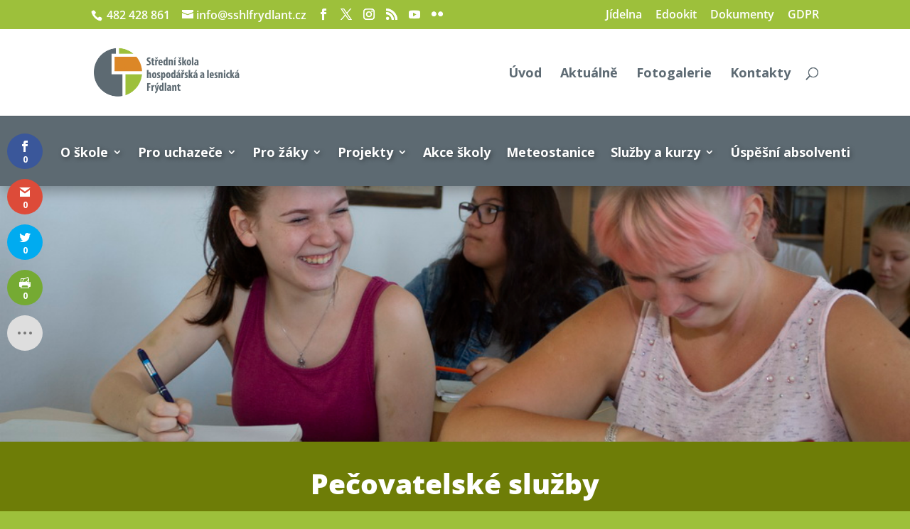

--- FILE ---
content_type: text/css; charset=utf-8
request_url: https://stredni-skola-frydlant.cz/wp-content/et-cache/207/et-core-unified-deferred-207.min.css?ver=1768830485
body_size: 198
content:
.et_pb_section_5.et_pb_section{margin-top:0px}.et_pb_text_4 h3,.et_pb_text_6 h3,.et_pb_text_11 h3,.et_pb_text_15 h3,.et_pb_text_16 h3{font-weight:700;color:#ffffff!important}.et_pb_text_4,.et_pb_text_6,.et_pb_text_11,.et_pb_text_15,.et_pb_text_16{background-color:#6e7d07;border-radius:11px 11px 11px 11px;overflow:hidden;padding-top:10px!important;padding-right:10px!important;padding-bottom:5px!important;padding-left:10px!important}.et_pb_text_7 h1{color:#000000!important}.et_pb_text_9,.et_pb_text_10{border-color:#7cda24}.et_pb_circle_counter_0.et_pb_circle_counter h3,.et_pb_circle_counter_0.et_pb_circle_counter h1.et_pb_module_header,.et_pb_circle_counter_0.et_pb_circle_counter h2.et_pb_module_header,.et_pb_circle_counter_0.et_pb_circle_counter h4.et_pb_module_header,.et_pb_circle_counter_0.et_pb_circle_counter h5.et_pb_module_header,.et_pb_circle_counter_0.et_pb_circle_counter h6.et_pb_module_header,.et_pb_circle_counter_0.et_pb_circle_counter h3 a,.et_pb_circle_counter_0.et_pb_circle_counter h1.et_pb_module_header a,.et_pb_circle_counter_0.et_pb_circle_counter h2.et_pb_module_header a,.et_pb_circle_counter_0.et_pb_circle_counter h4.et_pb_module_header a,.et_pb_circle_counter_0.et_pb_circle_counter h5.et_pb_module_header a,.et_pb_circle_counter_0.et_pb_circle_counter h6.et_pb_module_header a,.et_pb_circle_counter_1.et_pb_circle_counter h3,.et_pb_circle_counter_1.et_pb_circle_counter h1.et_pb_module_header,.et_pb_circle_counter_1.et_pb_circle_counter h2.et_pb_module_header,.et_pb_circle_counter_1.et_pb_circle_counter h4.et_pb_module_header,.et_pb_circle_counter_1.et_pb_circle_counter h5.et_pb_module_header,.et_pb_circle_counter_1.et_pb_circle_counter h6.et_pb_module_header,.et_pb_circle_counter_1.et_pb_circle_counter h3 a,.et_pb_circle_counter_1.et_pb_circle_counter h1.et_pb_module_header a,.et_pb_circle_counter_1.et_pb_circle_counter h2.et_pb_module_header a,.et_pb_circle_counter_1.et_pb_circle_counter h4.et_pb_module_header a,.et_pb_circle_counter_1.et_pb_circle_counter h5.et_pb_module_header a,.et_pb_circle_counter_1.et_pb_circle_counter h6.et_pb_module_header a,.et_pb_circle_counter_2.et_pb_circle_counter h3,.et_pb_circle_counter_2.et_pb_circle_counter h1.et_pb_module_header,.et_pb_circle_counter_2.et_pb_circle_counter h2.et_pb_module_header,.et_pb_circle_counter_2.et_pb_circle_counter h4.et_pb_module_header,.et_pb_circle_counter_2.et_pb_circle_counter h5.et_pb_module_header,.et_pb_circle_counter_2.et_pb_circle_counter h6.et_pb_module_header,.et_pb_circle_counter_2.et_pb_circle_counter h3 a,.et_pb_circle_counter_2.et_pb_circle_counter h1.et_pb_module_header a,.et_pb_circle_counter_2.et_pb_circle_counter h2.et_pb_module_header a,.et_pb_circle_counter_2.et_pb_circle_counter h4.et_pb_module_header a,.et_pb_circle_counter_2.et_pb_circle_counter h5.et_pb_module_header a,.et_pb_circle_counter_2.et_pb_circle_counter h6.et_pb_module_header a{font-weight:700;font-size:18px;color:#dd8727!important}.et_pb_circle_counter_0.et_pb_circle_counter .percent p,.et_pb_circle_counter_1.et_pb_circle_counter .percent p,.et_pb_circle_counter_2.et_pb_circle_counter .percent p{font-weight:800;color:#6e7d07!important}.et_pb_circle_counter_0.et_pb_circle_counter,.et_pb_circle_counter_1.et_pb_circle_counter,.et_pb_circle_counter_2.et_pb_circle_counter{margin-top:0px!important;margin-right:auto!important;margin-bottom:30px!important;margin-left:auto!important}.et_pb_image_4,.et_pb_image_5{text-align:center}.et_pb_gallery_1.et_pb_gallery .et_pb_gallery_title{font-size:1px}.et_pb_gallery_1.et_pb_gallery .et_pb_gallery_image,.et_pb_video_0,.et_pb_video_0 iframe{border-radius:11px 11px 11px 11px;overflow:hidden}.et_pb_video_0 .et_pb_video_overlay_hover:hover{background-color:rgba(0,0,0,.6)}.et_pb_fullwidth_header_1.et_pb_fullwidth_header .header-content h1,.et_pb_fullwidth_header_1.et_pb_fullwidth_header .header-content h2.et_pb_module_header,.et_pb_fullwidth_header_1.et_pb_fullwidth_header .header-content h3.et_pb_module_header,.et_pb_fullwidth_header_1.et_pb_fullwidth_header .header-content h4.et_pb_module_header,.et_pb_fullwidth_header_1.et_pb_fullwidth_header .header-content h5.et_pb_module_header,.et_pb_fullwidth_header_1.et_pb_fullwidth_header .header-content h6.et_pb_module_header{font-weight:800;font-size:33px}.et_pb_fullwidth_header.et_pb_fullwidth_header_1{background-color:#6e7d07}.et_pb_fullwidth_header_1{padding-top:0px;padding-bottom:0px;margin-top:0px;margin-bottom:0px}.et_pb_section_8.et_pb_section{background-color:#9cc03b!important}.et_pb_circle_counter_0.et_pb_module{margin-left:auto!important;margin-right:auto!important}@media only screen and (max-width:980px){.et_pb_image_4 .et_pb_image_wrap img,.et_pb_image_5 .et_pb_image_wrap img{width:auto}}@media only screen and (max-width:767px){.et_pb_image_4 .et_pb_image_wrap img,.et_pb_image_5 .et_pb_image_wrap img{width:auto}}

--- FILE ---
content_type: text/javascript; charset=utf-8
request_url: https://stredni-skola-frydlant.cz/wp-content/uploads/wtfdivi/wp_footer.js?ver=1587667450
body_size: -282
content:
jQuery(function($){$('.et-social-icons:not(:has(.et-social-youtube))').append('<li class="et-social-icon et-social-youtube"><a href="https://www.youtube.com/playlist?list=PLuLMDYRVXoseyhjQmeWKfYIVbdlL56lKh" class="icon" alt="YouTube" aria-label="YouTube"><span>YouTube</span></a></li>&nbsp;');$('.et-social-icons:not(:has(.et-social-flikr))').append('<li class="et-social-icon et-social-flikr"><a href="https://www.flickr.com/photos/187278874@N08/albums" class="icon" alt="Flickr" aria-label="Flickr"><span>Flickr</span></a></li>&nbsp;');});jQuery(function($){});